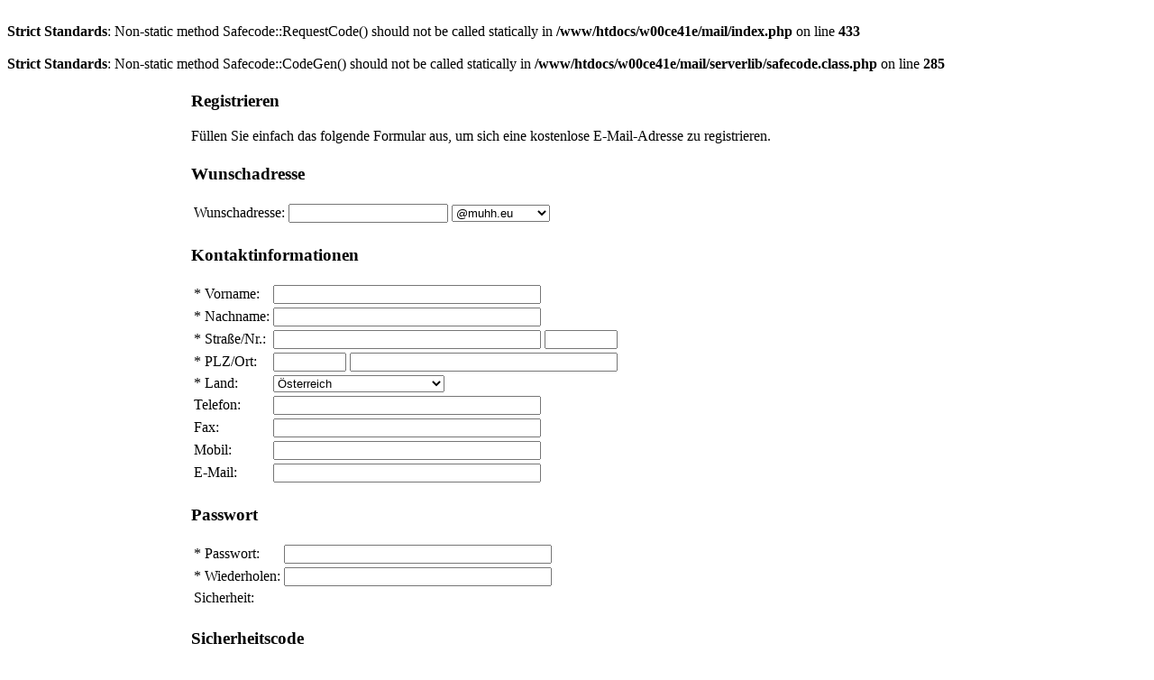

--- FILE ---
content_type: text/html; charset=UTF-8
request_url: http://schenis.com/index.php?action=signup
body_size: 5558
content:
<br />
<b>Strict Standards</b>:  Non-static method Safecode::RequestCode() should not be called statically in <b>/www/htdocs/w00ce41e/mail/index.php</b> on line <b>433</b><br />
<br />
<b>Strict Standards</b>:  Non-static method Safecode::CodeGen() should not be called statically in <b>/www/htdocs/w00ce41e/mail/serverlib/safecode.class.php</b> on line <b>285</b><br />
<!DOCTYPE html PUBLIC "-//W3C//DTD XHTML 1.0 Transitional//EN" "http://www.w3.org/TR/xhtml1/DTD/xhtml1-transitional.dtd">

<html xmlns="http://www.w3.org/1999/xhtml">

<head>
<title>MUHH MAIL - Registrieren</title>
	
	<!-- meta -->
	<meta http-equiv="content-type" content="text/html; charset=UTF-8" />

	<!-- links -->
	<link rel="shortcut icon" href="favicon.ico" type="image/x-icon" />
	<link rel="stylesheet" type="text/css" href="./templates/default/style/notloggedin.css" />

	<!-- client scripts -->
	<script language="javascript" type="text/javascript">
	<!--
		var tplDir = './templates/default/', serverTZ = 3600;
	//-->
	</script>
	<script src="clientlang.php" language="javascript" type="text/javascript"></script>
	<script src="./templates/default/js/common.js" language="javascript" type="text/javascript"></script>
	<script src="./templates/default/js/notloggedin.js" language="javascript" type="text/javascript"></script>
	<script src="clientlib/md5.js" language="javascript" type="text/javascript"></script>
	<!--[if lt IE 7]>
	<script defer type="text/javascript" src="clientlib/pngfix.js"></script>
	<![endif]-->
</head>

<!-- body -->
<body onload="documentLoader()">

	<center></center>
	
	<center>
	  <noscript>
			<div class="noJSWarning">
				<img src="./templates/default/images/main/js.gif" border="0" alt="" style="vertical-align: middle;" />
				&nbsp;&nbsp;
				Bitte aktivieren Sie JavaScript. Die Nutzung des Dienstes ist ansonsten nicht m&ouml;glich!
			</div><br />
		</noscript>
		
		<img src="./templates/default/images/main/header.png" border="0" alt="" /><br /><br />
		<div class="nliDiv">
			<div class="nliLogo"></div>
			<div class="nliTitle"></div>
			
			<form action="index.php?action=signup" method="post" onsubmit="submitSignupForm()">
<input type="hidden" name="do" value="createAccount" />
<input type="hidden" name="transPostVars" value="true" />
<input type="hidden" name="codeID" value="19930" />

<div id="signupSpinner" style="display:none;width:100%;">
<center><img src="./templates/default/images/load_32.gif" border="0" alt="" /><br /><br /></center>
</div>
<div id="signupForm" style="display:;">
<table class="nliTable">
	<!-- sign up -->
	<tr>
		<td class="nliIconTD"><img src="./templates/default/images/main/signup.gif" border="0" alt="" /></td>
		<td class="nliTD">
					
			<h3>Registrieren</h3>
			
			F&uuml;llen Sie einfach das folgende Formular aus, um sich eine kostenlose E-Mail-Adresse zu registrieren. 			
						<br />
					
			<br /> 
		</td>
	</tr>

	<!-- address -->
	<tr>
		<td class="nliIconTD"><img src="./templates/default/images/main/address.gif" border="0" alt="" /></td>
		<td class="nliTD">

			<h3>Wunschadresse</h3>

			<table>
				<tr>
					<td class="formCaption"><label for="email_local">Wunschadresse:</label></td>
					<td class="formField">
						<input type="text" name="email_local" id="email_local" value="" size="20" onblur="checkAddressAvailability()" />
						<select name="email_domain" id="email_domain" onblur="checkAddressAvailability()">
							<option value="muhh.eu">@muhh.eu</option><option value="schenis.com">@schenis.com</option><option value="4-sign.net">@4-sign.net</option><option value="4style.org">@4style.org</option><option value="4-ever.info">@4-ever.info</option><option value="4fans.us">@4fans.us</option>						</select>
					</td>
					<td class="formStatus" id="addressAvailabilityIndicator">&nbsp;</td>
				</tr>
			</table>
		
			<br />
		</td>
	</tr>
	
	<!-- address -->
	<tr> 
		<td class="nliIconTD"><img src="./templates/default/images/main/contact.gif" border="0" alt="" /></td>
		<td class="nliTD">
					
			<h3>Kontaktinformationen</h3> 
			
			<table>
				 
				
				<tr>
					<td class="formCaption">* <label for="firstname">Vorname:</label></td>
					<td class="formField">
						<input type="text" value="" name="firstname" id="firstname" size="35" />
					</td>
					<td class="formStatus" id="firstnameValidity">&nbsp;</td> 
				</tr>
				<tr>
					<td class="formCaption">* <label for="surname">Nachname:</label></td>
					<td class="formField">
						<input type="text" value="" name="surname" id="surname" size="35" />
					</td>
					<td class="formStatus" id="surnameValidity">&nbsp;</td>
				</tr>
				
				 
				<tr>
					<td class="formCaption">* <label for="street">Stra&szlig;e/Nr.:</label></td> 
					<td class="formField">
						<input type="text" value="" name="street" id="street" size="35" /> 
						<input type="text" value="" name="no" id="no" size="8" />
					</td>
					<td class="formStatus" id="streetValidity">&nbsp;</td>
				</tr>
				<tr>
					<td class="formCaption">* <label for="zip">PLZ/Ort:</label></td>
					<td class="formField">
						<input type="text" value="" name="zip" id="zip" size="8" />
						<input type="text" value="" name="city" id="city" size="35" />
					</td>
					<td class="formStatus" id="zipValidity">&nbsp;</td>
				</tr>
				<tr>
					<td class="formCaption">* <label for="country">Land:</label></td>
					<td class="formField">
						<select name="country" id="country">
														<option value="1">Ägypten</option>
														<option value="2">Albanien</option>
														<option value="3">Algerien</option>
														<option value="145">Anderes Land</option>
														<option value="4">Andorra</option>
														<option value="5">Angola</option>
														<option value="6">Argentinien</option>
														<option value="7">Armenien</option>
														<option value="8">Aserbaidschan</option>
														<option value="9">Äthiopien</option>
														<option value="10">Australien</option>
														<option value="11">Azoren</option>
														<option value="12">Bahrein</option>
														<option value="13">Bangladesch</option>
														<option value="14">Belgien</option>
														<option value="15">Bolivien</option>
														<option value="16">Botswana</option>
														<option value="17">Brasilien</option>
														<option value="18">Brunei</option>
														<option value="19">Bulgarien</option>
														<option value="20">Burkina Faso</option>
														<option value="21">Chile</option>
														<option value="22">China</option>
														<option value="23">Costa Rica</option>
														<option value="24">Dänemark</option>
														<option value="25">Deutschland</option>
														<option value="26">Dominikanische Republik</option>
														<option value="27">Ecuador</option>
														<option value="28">El Salvador</option>
														<option value="29">Estland</option>
														<option value="30">Fidschi</option>
														<option value="31">Finnland</option>
														<option value="32">Frankreich</option>
														<option value="33">Französisch Polynesien</option>
														<option value="34">Gabun</option>
														<option value="35">Georgien</option>
														<option value="36">Griechenland</option>
														<option value="37">Gro&szlig;britannien</option>
														<option value="38">Guatemala</option>
														<option value="39">Honduras</option>
														<option value="40">Hongkong</option>
														<option value="41">Indien</option>
														<option value="42">Indonesien</option>
														<option value="43">Iran</option>
														<option value="44">Irland</option>
														<option value="45">Island</option>
														<option value="46">Israel</option>
														<option value="47">Italien</option>
														<option value="48">Japan</option>
														<option value="49">Jemen</option>
														<option value="50">Jordanien</option>
														<option value="51">Jugoslawien</option>
														<option value="52">Kambodscha</option>
														<option value="53">Kamerun</option>
														<option value="54">Kanada</option>
														<option value="55">Kanarische Inseln</option>
														<option value="56">Kasachstan</option>
														<option value="57">Kenia</option>
														<option value="58">Kirgisien</option>
														<option value="59">Kolumbien</option>
														<option value="60">Kroatien</option>
														<option value="61">Kuba</option>
														<option value="62">Kuwait</option>
														<option value="63">Lesotho</option>
														<option value="64">Lettland</option>
														<option value="65">Libanon</option>
														<option value="66">Libyen</option>
														<option value="67">Liechtenstein</option>
														<option value="68">Litauen</option>
														<option value="69">Luxemburg</option>
														<option value="70">Madagaskar</option>
														<option value="71">Makao</option>
														<option value="72">Malawi</option>
														<option value="73">Malaysia</option>
														<option value="74">Mali</option>
														<option value="75">Malta</option>
														<option value="76">Marokko</option>
														<option value="77">Mauritius</option>
														<option value="78">Mexico</option>
														<option value="79">Mikronesien</option>
														<option value="80">Moldawien</option>
														<option value="81">Mongolei</option>
														<option value="82">Namibia</option>
														<option value="83">Neuseeland</option>
														<option value="84">Nicaragua</option>
														<option value="85">Niederlande</option>
														<option value="86">Nordkorea</option>
														<option value="87">Norwegen</option>
														<option value="88">Oman</option>
														<option value="89" selected="selected">Österreich</option>
														<option value="90">Pakistan</option>
														<option value="91">Panama</option>
														<option value="92">Paraguay</option>
														<option value="93">Peru</option>
														<option value="94">Philippinen</option>
														<option value="95">Polen</option>
														<option value="96">Portugal</option>
														<option value="97">Puerto Rico</option>
														<option value="98">Qatar</option>
														<option value="99">R&eacute;union</option>
														<option value="100">Rumänien</option>
														<option value="101">Russland</option>
														<option value="102">Sambia</option>
														<option value="103">Saudi-Arabien</option>
														<option value="104">Schweden</option>
														<option value="105">Schweiz</option>
														<option value="106">Senegal</option>
														<option value="107">Serbien</option>
														<option value="108">Simbabwe</option>
														<option value="109">Singapur</option>
														<option value="110">Slowakische Republik</option>
														<option value="111">Slowenien</option>
														<option value="112">Spanien</option>
														<option value="113">Sri Lanka</option>
														<option value="114">Südafrika</option>
														<option value="115">Sudan</option>
														<option value="116">Südkorea</option>
														<option value="117">Swasiland</option>
														<option value="118">Syrien</option>
														<option value="119">Tadschikistan</option>
														<option value="120">Taiwan</option>
														<option value="121">Tansania</option>
														<option value="122">Thailand</option>
														<option value="123">Togo</option>
														<option value="124">Trinidad & Tobago</option>
														<option value="125">Tschechische Republik</option>
														<option value="126">Tunesien</option>
														<option value="127">Türkei</option>
														<option value="128">Turkmenistan</option>
														<option value="129">Uganda</option>
														<option value="130">Ukraine</option>
														<option value="131">Ungarn</option>
														<option value="132">Uruguay</option>
														<option value="133">USA</option>
														<option value="134">Usbekistan</option>
														<option value="135">Venezuela</option>
														<option value="136">Vereinigte Arabische Emirate</option>
														<option value="137">Vietnam</option>
														<option value="143">Wei&szlig;russland</option>
														<option value="144">Zypern</option>
													</select>
					</td>
					<td class="formStatus" id="countryValidity">&nbsp;</td>
				</tr>
								
								<tr>
					<td class="formCaption"> <label for="phone">Telefon:</label></td>
					<td class="formField">
						<input type="text" value="" name="phone" id="phone" size="35" />
					</td>
					<td class="formStatus" id="phoneValidity">&nbsp;</td>
				</tr>
								
								<tr>
					<td class="formCaption"> <label for="fax">Fax:</label></td>
					<td class="formField">
						<input type="text" value="" name="fax" id="fax" size="35" />
					</td>
					<td class="formStatus" id="faxValidity">&nbsp;</td>
				</tr>
								
								<tr>
					<td class="formCaption"> <label for="mail2sms_nummer">Mobil:</label></td>
					<td class="formField">
						<input type="text" value="" name="mail2sms_nummer" id="mail2sms_nummer" size="35" />
					</td>
					<td class="formStatus" id="mail2sms_nummerValidity">&nbsp;</td>
				</tr>
								
								<tr>
					<td class="formCaption"> <label for="altmail">E-Mail:</label></td>
					<td class="formField">
						<input type="text" value="" name="altmail" id="altmail" size="35" />
					</td>
					<td class="formStatus" id="altmailValidity">&nbsp;</td>
				</tr>
							</table>
		
			<br />
		</td>
	</tr>
	
	<!-- password -->
	<tr>
		<td class="nliIconTD"><img src="./templates/default/images/main/password.gif" border="0" alt="" /></td>
		<td class="nliTD">
					
			<h3>Passwort</h3>
			
			<table>
				<tr>
					<td class="formCaption">* <label for="pass1">Passwort:</label></td>
					<td class="formField">
						<input autocomplete="off" type="password" name="pass1" id="pass1" onkeyup="passwordSecurity(this.value, 'secureBar')" size="35" />
					</td>
					<td class="formStatus" id="pass1Validity">&nbsp;</td>
				</tr>
				<tr>
					<td class="formCaption">* <label for="pass2">Wiederholen:</label></td>
					<td class="formField">
						<input autocomplete="off" type="password" name="pass2" id="pass2" size="35" />
					</td>
					<td class="formStatus" id="pass2Validity">&nbsp;</td>
				</tr>
				<tr>
					<td class="formCaption">Sicherheit:</td>
					<td class="formField">
						<div class="passwordSecurity">
							<div class="secureBar" id="secureBar" style="background: url(./templates/default/images/main/securebar.jpg); width:0%;">&nbsp;</div>
						</div>
					</td>
					<td class="formStatus">&nbsp;</td>
				</tr>
			</table>
			
			<br />
		</td>
	</tr>
	
		
		
		<!-- safecode -->
	<tr>
		<td class="nliIconTD"><img src="./templates/default/images/main/safecode.gif" border="0" alt="" /></td>
		<td class="nliTD">
					
			<h3>Sicherheitscode</h3>
			
			<table>
				<tr>
					<td class="formCaption">&nbsp;</td>
					<td class="formField">
						<img src="index.php?action=codegen&id=19930" border="0" alt="" style="cursor:pointer;" onclick="this.src='index.php?action=codegen&id=19930&rand='+parseInt(Math.random()*10000);" />
					</td>
					<td class="formStatus" id="safecodeValidity">
						<small>Nicht lesbar? Klicken Sie in den Sicherheitscode, um einen neuen zu generieren.</small>
					</td>
				</tr>
				<tr>
					<td class="formCaption" nowrap="nowrap">* <label for="safecode">Sicherheitscode:</label></td>
					<td class="formField">
						<input type="text" maxlength="6" style="text-align:center;" name="safecode" id="safecode" size="35" />
					</td>
					<td class="formStatus" id="safecodeValidity">&nbsp;</td>
				</tr>
			</table>
			
			<br />
		</td>
	</tr>
		
	<!-- terms of service -->
	<tr>
		<td class="nliIconTD"><img src="./templates/default/images/main/tos.gif" border="0" alt="" /></td>
		<td class="nliTD">
					
			<h3>AGB</h3>
			
			<textarea style="width: 98%; height: 120px;" readonly="readonly">I. AGB
1. Mit der Anmeldung und/oder dem Klick auf &quot;Akzeptieren&quot; bzw. der Registrierung bei diesem Dienst erkennen Sie unsere AGB an und verpflichten sich, diese einzuhalten.
2. Der Anbieter ist jederzeit dazu befugt, diese AGB ohne Benachrichtigung zu ändern.

II. Umfang des Dienstes
1. Die Kosten für die Internetkosten (Verbindung), die während der Benutzung dieses Webmail-Dienstes anfallen, sind vom User selbst zu tragen.
2. Das Zugangsprogramm (gängiger Browser) hat der User selbst bereitzustellen.
3. Der Anbieter wird keine Ihnen gespeicherten Daten / E-Mails überprüfen bzw. einsehen, außer er wird gerichtlich bzw. gesetzlich dazu verpflichtet.

III. Pflichten des Kunden
1. Der User ist dazu verpflichtet, den Dienst nicht zum Betreiben von Spamming zu missbrauchen. Der User verpflichtet sich dazu, mit der Benutzung des Dienstes nicht gegen Deutsches Recht zu verstoßen.
2. Für alle Aktionen die der User mit dem Dienst ausführt, ist ausschließlich der User voll und ganz verantwortlich.
3. Der User ist dazu verpflichtet, seinen Account vor dem Zugang von Dritten zu schützen und sein Passwort gut zu verwahren und nicht weiterzugeben. Sollte dennoch ein Dritter in den Account eindringen und illegale Handlungen (gegen diese AGB bzw. Deutsches Recht) durchführen, kann und wird nur der wirkliche User des Accounts für diese Handlungen verantwortlich gemacht werden.
4. Die Nutzung des Dienstes zum Versenden von Werbe-, Spam- und Massen-EMails (&quot;Mail-Bomben&quot;) ist ausdrücklich verboten und verpflichtet den User zur Wiedergutmachung des entstandenen Schadens (gegenüber seines &quot;Opfers&quot; und gegenüber des Anbieters).
5. Bei einem Verstoß gegen die Punkte III. 1-4 und allgemein gegen die AGB ist der Anbieter befugt, den User ohne jegliche Nachfrage zu löschen und alle seine gespeicherten Daten zu vernichten.

IV. Datenschutz
1. Der Anbieter verpflichtet sich, weder Anmeldungsdaten noch Adress- und Mitteilungsdaten an Dritte weiterzugeben, außer er ist gesetzlich dazu verpflichtet.
2. Der Anbieter ist befugt, die Adressdaten des Users im Streitfall zu Beweiszwecken über unbegrenzten Zeitraum zu speichern.

V. Kündigung / Löschung
1. Der User hat das recht ohne Angabe von Gründen seinen Account zu Kündigen
2. Der Administrator / Anbieter darf ohne Angabe von Gründen den Account des Users Löschen bzw die Anmeldung ablehen!

VI. Schlussbestimmungen
1. Verantwortlich für diese Webseite und diesen Dienst ist ausschließlich der im Impressum genannte Betreiber. Hersteller/Entwickler der zu Grunde liegenden Software haben keinen Einfluss auf diesen Dienst.</textarea>
			
			<center>
				<br />
				<input type="radio" name="tos" value="true" id="tos_acc" /> <label for="tos_acc">Ich akzeptiere die AGB</label>
				<input type="radio" checked="checked" name="tos" value="false" id="tos_nacc" /> <label for="tos_nacc">Ich akzeptiere die AGB nicht</label>
			</center>
			
			<br />
		</td>
	</tr>
	
	<!-- submit -->
	<tr>
		<td class="nliIconTD"><img src="./templates/default/images/main/signup.gif" border="0" alt="" /></td>
		<td class="nliTD">
					
			<h3>Abschicken</h3>
			
			<img src="./templates/default/images/main/ip.gif" style="vertical-align: middle;" border="0" alt="" /> Ihre IP-Adresse wird zur Betrugspr&auml;vention gespeichert.
			
			<br /><br />
			<center>
				<input type="submit" value=" &nbsp; Abschicken &nbsp; " />
			</center><br />
		</td>
	</tr>
</table>
</div>
</form>

			
			<br />
		</div>
		
		<div class="footerText">
			<div style="float:left">
			  <select class="smallInput" onchange="document.location.href='index.php?action=switchLanguage&amp;lang='+this.value;">
								<option value="deutsch" selected="selected">Deutsch (Sie)</option>
								<option value="english">English</option>
								</select>
			</div>
			<div style="float:right">
				  <a href="index.php">Login</a>
				| <a href="index.php?action=signup">Registrieren</a>
								| <a href="index.php?action=faq">FAQ</a>
				| <a href="index.php?action=tos">AGB</a>
				| <a href="./m/" target="_blank">Mobil/PDA</a>
				| <a href="index.php?action=imprint">Impressum</a>
				 &nbsp;
			</div>
			<br style="clear:both;" />
		</div>
</center>
	<div align="center">
	  <table width="300" border="0">
	    <tr>
	      <td><img src="./templates/default/images/main/icon_muhh.png" border="0" alt="" style="vertical-align: middle;" /><a href="http://www.simply-sign.com" target="_blank"><img src="./templates/default/images/main/icon_ss.png" border="0" alt="" style="vertical-align: middle;" /></a><a href="http://www.facebook.com/pages/Muhh-Mail/262356800444136" target="_blank"><img src="./templates/default/images/main/icon_fb.png" border="0" alt="" style="vertical-align: middle;" /></a></td>
        </tr>
  </table>
</div>
</body>

</html>

--- FILE ---
content_type: text/javascript; charset=UTF-8
request_url: http://schenis.com/clientlang.php
body_size: 2179
content:
<!--
var lang = new Array();
lang['addravailable'] = "Die Adresse ist noch frei!";
lang['addrtaken'] = "Die Adresse ist belegt!";
lang['addrinvalid'] = "Ungültige Adresse!";
lang['fillin'] = "Bitte füllen Sie alle benötigten Felder aus!";
lang['selecttext'] = "Bitte wählen Sie zuerst eine Textstelle aus!";
lang['fillinname'] = "Bitte geben Sie mindestens den Vor- und Zunamen des Kontaktes ein!";
lang['reallyreset'] = "Soll das Formular wirklich zurückgesetzt werden? Eingaben gehen evtl. verloren!";
lang['addressbook'] = "Adressbuch";
lang['browse'] = "Durchsuchen";
lang['importvcf'] = "VCF importieren";
lang['import'] = "Import";
lang['userpicture'] = "Benutzerbild";
lang['addattach'] = "Anlage hinzufügen";
lang['saveattach'] = "Anlage speichern";
lang['attachments'] = "Anlagen";
lang['date'] = "Termin";
lang['pricewarning'] = "Zum Senden dieser SMS benötigen Sie ein Guthaben von mindestens %1 Credit(s). Ihr aktuelles Guthaben von %2 Credit(s) reicht dazu leider nicht aus. Bitte laden Sie Ihr Konto vor dem Senden der SMS auf.";
lang['switchwarning'] = "Bei der Umstellung von den HTML- in den Text-Modus gehen alle Formatierungen verloren. Wollen Sie wirklich fortfahren?";
lang['folderprompt'] = "Bitte geben Sie den Namen des zu erstellenden Ordners an:";
lang['newfolder'] = "Neuer Ordner";
lang['foldererror'] = "Der Ordner konnte nicht erstellt werden.";
lang['attendees'] = "Teilnehmer";
lang['addattendee'] = "Teilnehmer hinzuf&uuml;gen";
lang['newpatches'] = "Es sind neue Patches über das automatische Update-System verfügbar.";
lang['protectedfolder'] = "Geschütztes Verzeichnis";
lang['source'] = "Quelltext";
lang['sendwosubject'] = "Sie haben keinen Betreff für die E-Mail angegeben. Klicken Sie auf \"Abbrechen\", um einen Betreff anzugeben oder auf \"OK\", um die E-Mail ohne Betreff zu senden.";
lang['movemail'] = "E-Mail verschieben";
lang['certificate'] = "Zertifikat";
lang['addcert'] = "Zertifikat importieren";
lang['exportcert'] = "Zertifikat exportieren";
lang['unknown'] = "Unbekannt";
lang['version'] = "Version";
lang['prefs'] = "Einstellungen";
lang['realdel'] = "Einträge wirklich löschen?";
//-->